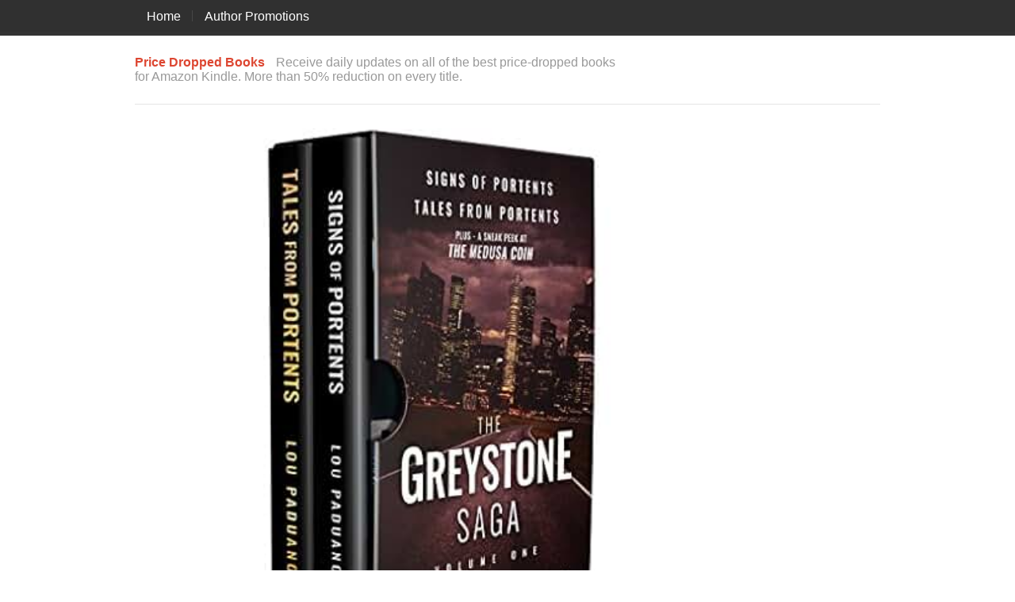

--- FILE ---
content_type: text/html; charset=UTF-8
request_url: https://pricedroppedbooks.com/the-greystone-saga-volume-one-was-4-99-now-0-99-80-saving/
body_size: 8219
content:
<!DOCTYPE html>
<html lang="en-US">
<head>
	<meta http-equiv="content-type" content="text/html; charset=UTF-8" />
	<title>The Greystone Saga Volume One &#8211; Was $4.99 Now $0.99 (80% saving)  |  Price Dropped Books</title>
			<meta name="viewport" content="width=device-width, initial-scale=1.0, maximum-scale=1, user-scalable=no" />
		<link rel="stylesheet" type="text/css" href="https://pricedroppedbooks.com/wp-content/themes/justlanded/style.css" />
		<meta name='robots' content='max-image-preview:large' />
<link rel="alternate" type="application/rss+xml" title="Price Dropped Books &raquo; Feed" href="https://pricedroppedbooks.com/feed/" />
<link rel="alternate" type="application/rss+xml" title="Price Dropped Books &raquo; Comments Feed" href="https://pricedroppedbooks.com/comments/feed/" />
<link rel="alternate" type="application/rss+xml" title="Price Dropped Books &raquo; The Greystone Saga Volume One &#8211; Was $4.99 Now $0.99 (80% saving) Comments Feed" href="https://pricedroppedbooks.com/the-greystone-saga-volume-one-was-4-99-now-0-99-80-saving/feed/" />
<script type="text/javascript">
window._wpemojiSettings = {"baseUrl":"https:\/\/s.w.org\/images\/core\/emoji\/14.0.0\/72x72\/","ext":".png","svgUrl":"https:\/\/s.w.org\/images\/core\/emoji\/14.0.0\/svg\/","svgExt":".svg","source":{"concatemoji":"https:\/\/pricedroppedbooks.com\/wp-includes\/js\/wp-emoji-release.min.js?ver=6.2.5"}};
/*! This file is auto-generated */
!function(e,a,t){var n,r,o,i=a.createElement("canvas"),p=i.getContext&&i.getContext("2d");function s(e,t){p.clearRect(0,0,i.width,i.height),p.fillText(e,0,0);e=i.toDataURL();return p.clearRect(0,0,i.width,i.height),p.fillText(t,0,0),e===i.toDataURL()}function c(e){var t=a.createElement("script");t.src=e,t.defer=t.type="text/javascript",a.getElementsByTagName("head")[0].appendChild(t)}for(o=Array("flag","emoji"),t.supports={everything:!0,everythingExceptFlag:!0},r=0;r<o.length;r++)t.supports[o[r]]=function(e){if(p&&p.fillText)switch(p.textBaseline="top",p.font="600 32px Arial",e){case"flag":return s("\ud83c\udff3\ufe0f\u200d\u26a7\ufe0f","\ud83c\udff3\ufe0f\u200b\u26a7\ufe0f")?!1:!s("\ud83c\uddfa\ud83c\uddf3","\ud83c\uddfa\u200b\ud83c\uddf3")&&!s("\ud83c\udff4\udb40\udc67\udb40\udc62\udb40\udc65\udb40\udc6e\udb40\udc67\udb40\udc7f","\ud83c\udff4\u200b\udb40\udc67\u200b\udb40\udc62\u200b\udb40\udc65\u200b\udb40\udc6e\u200b\udb40\udc67\u200b\udb40\udc7f");case"emoji":return!s("\ud83e\udef1\ud83c\udffb\u200d\ud83e\udef2\ud83c\udfff","\ud83e\udef1\ud83c\udffb\u200b\ud83e\udef2\ud83c\udfff")}return!1}(o[r]),t.supports.everything=t.supports.everything&&t.supports[o[r]],"flag"!==o[r]&&(t.supports.everythingExceptFlag=t.supports.everythingExceptFlag&&t.supports[o[r]]);t.supports.everythingExceptFlag=t.supports.everythingExceptFlag&&!t.supports.flag,t.DOMReady=!1,t.readyCallback=function(){t.DOMReady=!0},t.supports.everything||(n=function(){t.readyCallback()},a.addEventListener?(a.addEventListener("DOMContentLoaded",n,!1),e.addEventListener("load",n,!1)):(e.attachEvent("onload",n),a.attachEvent("onreadystatechange",function(){"complete"===a.readyState&&t.readyCallback()})),(e=t.source||{}).concatemoji?c(e.concatemoji):e.wpemoji&&e.twemoji&&(c(e.twemoji),c(e.wpemoji)))}(window,document,window._wpemojiSettings);
</script>
<style type="text/css">
img.wp-smiley,
img.emoji {
	display: inline !important;
	border: none !important;
	box-shadow: none !important;
	height: 1em !important;
	width: 1em !important;
	margin: 0 0.07em !important;
	vertical-align: -0.1em !important;
	background: none !important;
	padding: 0 !important;
}
</style>
	<style type="text/css" media="screen">
body{background:}a,#phone a{color:}a:hover{color:}.section_gallery img:hover{border:3px solid}blockquote footer div{color:}.tagcloud a:hover{background-color:;border:1px solid}#banner{background:;background:-moz-linear-gradient(top,0%,100%);background:-webkit-gradient(linear,left top,left bottom,color-stop(0%,),color-stop(100%,));background:-webkit-linear-gradient(top,0%,100%);background:-o-linear-gradient(top,0%,100%);background:-ms-linear-gradient(top,0%,100%);background:linear-gradient(to bottom,0%,100%);filter:progid:DXImageTransform.Microsoft.gradient(startColorstr='',endColorstr='',GradientType=0)}.menu .current-menu-item a,.current-menu-parent a,.current_page_parent a{background:}#navigation_elements{border-bottom:5px solid}.newsletter_inner{background-color:}.newsletter form{border:1px solid}.highlighted .pricing_header,.highlighted .pricing_footer{background-color:}.highlighted.pricing_block:hover .pricing_header,.highlighted.pricing_block:hover .pricing_footer{background-color:}input#submit_comment,input.wpcf7-submit{background:}body{font-family:'',sans-serif;font-size:;color:}#logo h1,#logo a{font-family:'',sans-serif;font-size:;color:}#logo h2{font-family:'',sans-serif;font-size:;color:}.entry-content blockquote{font-family:'',sans-serif;font-size:;color:}h1{font-family:'',sans-serif;font-size:;color:}h2{font-family:'',sans-serif;font-size:;color:}h3{font-family:'',sans-serif;font-size:;color:}h4{font-family:'',sans-serif;font-size:;color:}h5{font-family:'',sans-serif;font-size:;color:}h6{font-family:'',sans-serif;font-size:;color:}h1.page-title,.type-page h1.entry-title{font-family:'',sans-serif;font-size:;color:}h3.widget-title{font-family:'',sans-serif;font-size:;color:}.entry-meta,.entry-meta a{font-family:'',sans-serif;font-size:;color:}#banner h1{font-family:'',sans-serif;font-size:;color:}#banner h2,#banner h3,#banner h4,#banner h5,#banner h6,#banner h7{color:}.page-template-landingpage-php h2{font-family:'',sans-serif;font-size:;color:}.page-template-landingpage-php h3{font-family:'',sans-serif;font-size:;color:}.newsletter_inner h2{font-family:'',sans-serif;font-size:;color:}.testimonial_big q{font-family:'',sans-serif;font-size:;color:}.pricing_header h4{font-family:'',sans-serif;font-size:;color:}.pricing_header h5{font-family:'',sans-serif;font-size:;color:}.highlighted .pricing_header h5{color:}.price{font-family:'',sans-serif;font-size:;color:}.price span{font-size:}
</style>
<!--[if gte IE 9]>
<style type="text/css">
.gradient { filter: none!important;}
</style>
<![endif]-->
<!--[if lt IE 9]>
<script>
    'article aside footer header nav section time'.replace(/\w+/g,function(n){document.createElement(n)})
</script>
<script src="https://pricedroppedbooks.com/wp-content/themes/justlanded/scripts/css3-mediaqueries.min.js"></script>
<![endif]-->
<link rel='stylesheet' id='wp-block-library-css' href='https://pricedroppedbooks.com/wp-includes/css/dist/block-library/style.min.css?ver=6.2.5' type='text/css' media='all' />
<link rel='stylesheet' id='classic-theme-styles-css' href='https://pricedroppedbooks.com/wp-includes/css/classic-themes.min.css?ver=6.2.5' type='text/css' media='all' />
<style id='global-styles-inline-css' type='text/css'>
body{--wp--preset--color--black: #000000;--wp--preset--color--cyan-bluish-gray: #abb8c3;--wp--preset--color--white: #ffffff;--wp--preset--color--pale-pink: #f78da7;--wp--preset--color--vivid-red: #cf2e2e;--wp--preset--color--luminous-vivid-orange: #ff6900;--wp--preset--color--luminous-vivid-amber: #fcb900;--wp--preset--color--light-green-cyan: #7bdcb5;--wp--preset--color--vivid-green-cyan: #00d084;--wp--preset--color--pale-cyan-blue: #8ed1fc;--wp--preset--color--vivid-cyan-blue: #0693e3;--wp--preset--color--vivid-purple: #9b51e0;--wp--preset--gradient--vivid-cyan-blue-to-vivid-purple: linear-gradient(135deg,rgba(6,147,227,1) 0%,rgb(155,81,224) 100%);--wp--preset--gradient--light-green-cyan-to-vivid-green-cyan: linear-gradient(135deg,rgb(122,220,180) 0%,rgb(0,208,130) 100%);--wp--preset--gradient--luminous-vivid-amber-to-luminous-vivid-orange: linear-gradient(135deg,rgba(252,185,0,1) 0%,rgba(255,105,0,1) 100%);--wp--preset--gradient--luminous-vivid-orange-to-vivid-red: linear-gradient(135deg,rgba(255,105,0,1) 0%,rgb(207,46,46) 100%);--wp--preset--gradient--very-light-gray-to-cyan-bluish-gray: linear-gradient(135deg,rgb(238,238,238) 0%,rgb(169,184,195) 100%);--wp--preset--gradient--cool-to-warm-spectrum: linear-gradient(135deg,rgb(74,234,220) 0%,rgb(151,120,209) 20%,rgb(207,42,186) 40%,rgb(238,44,130) 60%,rgb(251,105,98) 80%,rgb(254,248,76) 100%);--wp--preset--gradient--blush-light-purple: linear-gradient(135deg,rgb(255,206,236) 0%,rgb(152,150,240) 100%);--wp--preset--gradient--blush-bordeaux: linear-gradient(135deg,rgb(254,205,165) 0%,rgb(254,45,45) 50%,rgb(107,0,62) 100%);--wp--preset--gradient--luminous-dusk: linear-gradient(135deg,rgb(255,203,112) 0%,rgb(199,81,192) 50%,rgb(65,88,208) 100%);--wp--preset--gradient--pale-ocean: linear-gradient(135deg,rgb(255,245,203) 0%,rgb(182,227,212) 50%,rgb(51,167,181) 100%);--wp--preset--gradient--electric-grass: linear-gradient(135deg,rgb(202,248,128) 0%,rgb(113,206,126) 100%);--wp--preset--gradient--midnight: linear-gradient(135deg,rgb(2,3,129) 0%,rgb(40,116,252) 100%);--wp--preset--duotone--dark-grayscale: url('#wp-duotone-dark-grayscale');--wp--preset--duotone--grayscale: url('#wp-duotone-grayscale');--wp--preset--duotone--purple-yellow: url('#wp-duotone-purple-yellow');--wp--preset--duotone--blue-red: url('#wp-duotone-blue-red');--wp--preset--duotone--midnight: url('#wp-duotone-midnight');--wp--preset--duotone--magenta-yellow: url('#wp-duotone-magenta-yellow');--wp--preset--duotone--purple-green: url('#wp-duotone-purple-green');--wp--preset--duotone--blue-orange: url('#wp-duotone-blue-orange');--wp--preset--font-size--small: 13px;--wp--preset--font-size--medium: 20px;--wp--preset--font-size--large: 36px;--wp--preset--font-size--x-large: 42px;--wp--preset--spacing--20: 0.44rem;--wp--preset--spacing--30: 0.67rem;--wp--preset--spacing--40: 1rem;--wp--preset--spacing--50: 1.5rem;--wp--preset--spacing--60: 2.25rem;--wp--preset--spacing--70: 3.38rem;--wp--preset--spacing--80: 5.06rem;--wp--preset--shadow--natural: 6px 6px 9px rgba(0, 0, 0, 0.2);--wp--preset--shadow--deep: 12px 12px 50px rgba(0, 0, 0, 0.4);--wp--preset--shadow--sharp: 6px 6px 0px rgba(0, 0, 0, 0.2);--wp--preset--shadow--outlined: 6px 6px 0px -3px rgba(255, 255, 255, 1), 6px 6px rgba(0, 0, 0, 1);--wp--preset--shadow--crisp: 6px 6px 0px rgba(0, 0, 0, 1);}:where(.is-layout-flex){gap: 0.5em;}body .is-layout-flow > .alignleft{float: left;margin-inline-start: 0;margin-inline-end: 2em;}body .is-layout-flow > .alignright{float: right;margin-inline-start: 2em;margin-inline-end: 0;}body .is-layout-flow > .aligncenter{margin-left: auto !important;margin-right: auto !important;}body .is-layout-constrained > .alignleft{float: left;margin-inline-start: 0;margin-inline-end: 2em;}body .is-layout-constrained > .alignright{float: right;margin-inline-start: 2em;margin-inline-end: 0;}body .is-layout-constrained > .aligncenter{margin-left: auto !important;margin-right: auto !important;}body .is-layout-constrained > :where(:not(.alignleft):not(.alignright):not(.alignfull)){max-width: var(--wp--style--global--content-size);margin-left: auto !important;margin-right: auto !important;}body .is-layout-constrained > .alignwide{max-width: var(--wp--style--global--wide-size);}body .is-layout-flex{display: flex;}body .is-layout-flex{flex-wrap: wrap;align-items: center;}body .is-layout-flex > *{margin: 0;}:where(.wp-block-columns.is-layout-flex){gap: 2em;}.has-black-color{color: var(--wp--preset--color--black) !important;}.has-cyan-bluish-gray-color{color: var(--wp--preset--color--cyan-bluish-gray) !important;}.has-white-color{color: var(--wp--preset--color--white) !important;}.has-pale-pink-color{color: var(--wp--preset--color--pale-pink) !important;}.has-vivid-red-color{color: var(--wp--preset--color--vivid-red) !important;}.has-luminous-vivid-orange-color{color: var(--wp--preset--color--luminous-vivid-orange) !important;}.has-luminous-vivid-amber-color{color: var(--wp--preset--color--luminous-vivid-amber) !important;}.has-light-green-cyan-color{color: var(--wp--preset--color--light-green-cyan) !important;}.has-vivid-green-cyan-color{color: var(--wp--preset--color--vivid-green-cyan) !important;}.has-pale-cyan-blue-color{color: var(--wp--preset--color--pale-cyan-blue) !important;}.has-vivid-cyan-blue-color{color: var(--wp--preset--color--vivid-cyan-blue) !important;}.has-vivid-purple-color{color: var(--wp--preset--color--vivid-purple) !important;}.has-black-background-color{background-color: var(--wp--preset--color--black) !important;}.has-cyan-bluish-gray-background-color{background-color: var(--wp--preset--color--cyan-bluish-gray) !important;}.has-white-background-color{background-color: var(--wp--preset--color--white) !important;}.has-pale-pink-background-color{background-color: var(--wp--preset--color--pale-pink) !important;}.has-vivid-red-background-color{background-color: var(--wp--preset--color--vivid-red) !important;}.has-luminous-vivid-orange-background-color{background-color: var(--wp--preset--color--luminous-vivid-orange) !important;}.has-luminous-vivid-amber-background-color{background-color: var(--wp--preset--color--luminous-vivid-amber) !important;}.has-light-green-cyan-background-color{background-color: var(--wp--preset--color--light-green-cyan) !important;}.has-vivid-green-cyan-background-color{background-color: var(--wp--preset--color--vivid-green-cyan) !important;}.has-pale-cyan-blue-background-color{background-color: var(--wp--preset--color--pale-cyan-blue) !important;}.has-vivid-cyan-blue-background-color{background-color: var(--wp--preset--color--vivid-cyan-blue) !important;}.has-vivid-purple-background-color{background-color: var(--wp--preset--color--vivid-purple) !important;}.has-black-border-color{border-color: var(--wp--preset--color--black) !important;}.has-cyan-bluish-gray-border-color{border-color: var(--wp--preset--color--cyan-bluish-gray) !important;}.has-white-border-color{border-color: var(--wp--preset--color--white) !important;}.has-pale-pink-border-color{border-color: var(--wp--preset--color--pale-pink) !important;}.has-vivid-red-border-color{border-color: var(--wp--preset--color--vivid-red) !important;}.has-luminous-vivid-orange-border-color{border-color: var(--wp--preset--color--luminous-vivid-orange) !important;}.has-luminous-vivid-amber-border-color{border-color: var(--wp--preset--color--luminous-vivid-amber) !important;}.has-light-green-cyan-border-color{border-color: var(--wp--preset--color--light-green-cyan) !important;}.has-vivid-green-cyan-border-color{border-color: var(--wp--preset--color--vivid-green-cyan) !important;}.has-pale-cyan-blue-border-color{border-color: var(--wp--preset--color--pale-cyan-blue) !important;}.has-vivid-cyan-blue-border-color{border-color: var(--wp--preset--color--vivid-cyan-blue) !important;}.has-vivid-purple-border-color{border-color: var(--wp--preset--color--vivid-purple) !important;}.has-vivid-cyan-blue-to-vivid-purple-gradient-background{background: var(--wp--preset--gradient--vivid-cyan-blue-to-vivid-purple) !important;}.has-light-green-cyan-to-vivid-green-cyan-gradient-background{background: var(--wp--preset--gradient--light-green-cyan-to-vivid-green-cyan) !important;}.has-luminous-vivid-amber-to-luminous-vivid-orange-gradient-background{background: var(--wp--preset--gradient--luminous-vivid-amber-to-luminous-vivid-orange) !important;}.has-luminous-vivid-orange-to-vivid-red-gradient-background{background: var(--wp--preset--gradient--luminous-vivid-orange-to-vivid-red) !important;}.has-very-light-gray-to-cyan-bluish-gray-gradient-background{background: var(--wp--preset--gradient--very-light-gray-to-cyan-bluish-gray) !important;}.has-cool-to-warm-spectrum-gradient-background{background: var(--wp--preset--gradient--cool-to-warm-spectrum) !important;}.has-blush-light-purple-gradient-background{background: var(--wp--preset--gradient--blush-light-purple) !important;}.has-blush-bordeaux-gradient-background{background: var(--wp--preset--gradient--blush-bordeaux) !important;}.has-luminous-dusk-gradient-background{background: var(--wp--preset--gradient--luminous-dusk) !important;}.has-pale-ocean-gradient-background{background: var(--wp--preset--gradient--pale-ocean) !important;}.has-electric-grass-gradient-background{background: var(--wp--preset--gradient--electric-grass) !important;}.has-midnight-gradient-background{background: var(--wp--preset--gradient--midnight) !important;}.has-small-font-size{font-size: var(--wp--preset--font-size--small) !important;}.has-medium-font-size{font-size: var(--wp--preset--font-size--medium) !important;}.has-large-font-size{font-size: var(--wp--preset--font-size--large) !important;}.has-x-large-font-size{font-size: var(--wp--preset--font-size--x-large) !important;}
.wp-block-navigation a:where(:not(.wp-element-button)){color: inherit;}
:where(.wp-block-columns.is-layout-flex){gap: 2em;}
.wp-block-pullquote{font-size: 1.5em;line-height: 1.6;}
</style>
<script type='text/javascript' src='https://pricedroppedbooks.com/wp-includes/js/jquery/jquery.min.js?ver=3.6.4' id='jquery-core-js'></script>
<script type='text/javascript' src='https://pricedroppedbooks.com/wp-includes/js/jquery/jquery-migrate.min.js?ver=3.4.0' id='jquery-migrate-js'></script>
<link rel="https://api.w.org/" href="https://pricedroppedbooks.com/wp-json/" /><link rel="alternate" type="application/json" href="https://pricedroppedbooks.com/wp-json/wp/v2/posts/5331" /><link rel="EditURI" type="application/rsd+xml" title="RSD" href="https://pricedroppedbooks.com/xmlrpc.php?rsd" />
<link rel="wlwmanifest" type="application/wlwmanifest+xml" href="https://pricedroppedbooks.com/wp-includes/wlwmanifest.xml" />
<meta name="generator" content="WordPress 6.2.5" />
<link rel="canonical" href="https://pricedroppedbooks.com/the-greystone-saga-volume-one-was-4-99-now-0-99-80-saving/" />
<link rel='shortlink' href='https://pricedroppedbooks.com/?p=5331' />
<link rel="alternate" type="application/json+oembed" href="https://pricedroppedbooks.com/wp-json/oembed/1.0/embed?url=https%3A%2F%2Fpricedroppedbooks.com%2Fthe-greystone-saga-volume-one-was-4-99-now-0-99-80-saving%2F" />
<link rel="alternate" type="text/xml+oembed" href="https://pricedroppedbooks.com/wp-json/oembed/1.0/embed?url=https%3A%2F%2Fpricedroppedbooks.com%2Fthe-greystone-saga-volume-one-was-4-99-now-0-99-80-saving%2F&#038;format=xml" />
<script type='text/javascript'>
                    var cwpCustomBarIcon = '';
                    var isSetToPro = '';
                    var trackcolor = '#ebebeb';
                </script></head>
<body data-rsssl=1 class="post-template-default single single-post postid-5331 single-format-standard profile-2">
<div id="wrapper" class="hfeed">
		<header>
				<!--Start of Navigation Elements-->
<nav id="navigation_elements">
	<div class="row">
		<!--Start of Main Navigation-->
		<div id="main_nav">
						<div class="menu-main-container"><ul id="menu-main" class="menu"><li id="menu-item-1812" class="menu-item menu-item-type-post_type menu-item-object-page menu-item-home menu-item-1812"><a href="https://pricedroppedbooks.com/">Home</a></li>
<li id="menu-item-1811" class="menu-item menu-item-type-post_type menu-item-object-page menu-item-1811"><a href="https://pricedroppedbooks.com/author-promotions/">Author Promotions</a></li>
</ul></div>		</div><!--End of Main Navigation-->
					</div>
</nav><!--End of Navigation Elements-->
		<div id="landing_header" class="row">
			<div id="landing_header_inner">
																					<div id="logo" class="two_thirds">
															<h1><a href="https://pricedroppedbooks.com" title="Price Dropped Books" rel="home"><span>Price Dropped Books</span></a></h1>
								<h2 id="site-description">Receive daily updates on all of the best price-dropped books for Amazon Kindle. More than 50% reduction on every title.</h2>
													</div><!--End of Header Logo-->
										<!--Placeholder for phone number or email address-->
							</div>
		</div><!--End of Landing Header-->
	</header>
			<div id="container">	<article id="content">
		<div class="block_680">
							<div id="post-5331" class="post-5331 post type-post status-publish format-standard has-post-thumbnail hentry category-fantasy">
			<img src="[data-uri]" style="background:url('https://images-na.ssl-images-amazon.com/images/I/515ONDNCKRL._AC_US436_QL65_.jpg') no-repeat center center;-webkit-background-size:cover;-moz-background-size:cover;-o-background-size:cover;background-size:cover;width:680px;" class="attachment-custom-1  wp-post-image nelioefi" alt="" />				<h1 class="entry-title">The Greystone Saga Volume One &#8211; Was $4.99 Now $0.99 (80% saving)</h1>
<div class="entry-meta">
			<span class="author vcard">By <a class="url fn n" href="https://pricedroppedbooks.com/author/admin/" title="View all articles by Price Dropped Books">Price Dropped Books</a></span>
				<span class="entry-date"><abbr class="published" title="2017-06-20T12:56:13+0000">June 20, 2017</abbr></span>
			<span class="comments-link"><a href="https://pricedroppedbooks.com/the-greystone-saga-volume-one-was-4-99-now-0-99-80-saving/#respond">Leave a comment</a></span>
		</div><div class="entry-content">
	<div class="wpInsert wpInsertInPostAd wpInsertAbove" style="margin: 5px; padding: 0px;"><script async src="//pagead2.googlesyndication.com/pagead/js/adsbygoogle.js"></script>
<!-- Price Dropped Books Content -->
<ins class="adsbygoogle"
     style="display:block"
     data-ad-client="ca-pub-5681912155165564"
     data-ad-slot="8264752124"
     data-ad-format="auto"></ins>
<script>
(adsbygoogle = window.adsbygoogle || []).push({});
</script></div><p><a href="http://bit.ly/2rLSvie"><img decoding="async" loading="lazy" class="alignnone size-full" src="https://images-na.ssl-images-amazon.com/images/I/515ONDNCKRL._AC_US436_QL65_.jpg" width="436" height="436" /></a></p>
<div class="listing_image"> <strong><span style="color: #ff0000;"><span class="listing_price strong">Was $4.99 <span style="color: #339966;">Now $0.99 </span></span> <span class="small" style="color: #339966;">Save 80%</span></span></strong></div>
<div class="listing_content">
<p class="listing_author"><strong>Author: Lou Paduano</strong></p>
<p>Over 500 pages of monsters, myths and murder! The first two books in the thrilling Greystone series are now in one volume for only $0.99! Plus, a sneak peek at book three, The Medusa Coin. Follow Detective Greg Loren and Soriya Greystone as they hunt the most dangerous creatures of myth and legend down the shadowy streets of Portents.</p>
<p class="listing_description"><a href="http://bit.ly/2rLSvie"><img decoding="async" loading="lazy" class="alignnone size-full wp-image-9" src="https://pricedroppedbooks.com/wp-content/uploads/2016/02/Download_now_button.png" alt="Download_now_button" width="274" height="66" /></a></p>
</div>
<div class="wpInsert wpInsertInPostAd wpInsertBelow" style="margin: 5px; padding: 0px;"><div align="center"><a href="http://www.amazon.com/gp/kindle/ku/sign-up/?ref_=assoc_tag_ph_1454291293420&ie=UTF8&*Version*=1&*entries*=0&camp=1789&creative=9325&linkCode=pf4&tag=unputdreads-20&linkId=ARTCFBBUP54XOLEI"><img src="https://ecx.images-amazon.com/images/G/01/img15/kindle/kindle-unlimited/associates/31358_KU_associate_ads_300x250.png"></a></div></div>	</div>	<div class="entry-footer">
		This article was posted in <a href="https://pricedroppedbooks.com/cat/fantasy/" rel="category tag">Fantasy</a>.	</div>
</div>				<div id="comments" class="no-comments">
					<div id="respond" class="comment-respond">
		<h3 id="reply-title" class="comment-reply-title">Leave a Reply <small><a rel="nofollow" id="cancel-comment-reply-link" href="/the-greystone-saga-volume-one-was-4-99-now-0-99-80-saving/#respond" style="display:none;">Cancel Reply</a></small></h3><form action="https://pricedroppedbooks.com/wp-comments-post.php" method="post" id="commentform" class="comment-form"><p class="comment-form-comment"><textarea id="comment" name="comment" cols="45" placeholder="Comment" rows="8" aria-required="true"></textarea></p><p class="comment-notes">Your email address will not be published.</p><p class="comment-form-author"><input id="author" name="author" type="text" placeholder="Name" value="" size="30" aria-required='true' /></p>
<p class="comment-form-email"><input id="email" name="email" type="text" placeholder="Email" value="" size="30" aria-required='true' /></p>
<p class="comment-form-url"><input id="url" name="url" type="text" placeholder="Website" value="" size="30" /></p>
<p class="comment-form-cookies-consent"><input id="wp-comment-cookies-consent" name="wp-comment-cookies-consent" type="checkbox" value="yes" /> <label for="wp-comment-cookies-consent">Save my name, email, and website in this browser for the next time I comment.</label></p>
<p class="form-submit"><input name="submit" type="submit" id="submit_comment" class="submit" value="Post Comment" /> <input type='hidden' name='comment_post_ID' value='5331' id='comment_post_ID' />
<input type='hidden' name='comment_parent' id='comment_parent' value='0' />
</p><p style="display: none;"><input type="hidden" id="akismet_comment_nonce" name="akismet_comment_nonce" value="e117294a77" /></p><p style="display: none;"><input type="hidden" id="ak_js" name="ak_js" value="199"/></p></form>	</div><!-- #respond -->
		
</div>						<div id="nav-below" class="navigation">
	<div class="nav-next"><a href="https://pricedroppedbooks.com/the-marker-chronicles-was-7-99-now-0-99-88-saving/" rel="next"><span class="meta-nav">&laquo;</span> The Marker Chronicles &#8211; Was $7.99 Now $0.99 (88% saving)</a></div>
	<div class="nav-previous"><a href="https://pricedroppedbooks.com/19th-june-2017/" rel="prev">19th June 2017 <span class="meta-nav">&raquo;</span></a></div>
</div>		</div>
	</article>
<aside id="sidebar" class="three columns">
			<div id="primary" class="widget-area">
			<ul class="sid">
				<li id="text-3" class="widget-container widget_text">			<div class="textwidget"><script async src="//pagead2.googlesyndication.com/pagead/js/adsbygoogle.js"></script>
<!-- Price Dropped Books Content -->
<ins class="adsbygoogle"
     style="display:block"
     data-ad-client="ca-pub-5681912155165564"
     data-ad-slot="8264752124"
     data-ad-format="auto"></ins>
<script>
(adsbygoogle = window.adsbygoogle || []).push({});
</script></div>
		</li>			</ul>
		</div>
	</aside><div class="clear"></div>
</div>

	
<div class="row">
	<footer role="contentinfo">
		<div id="page_footer">
													<p>
													&copy; 2026 Price Dropped Books. All Rights Reserved.															</p>
					</div>
	</footer>
</div>
</div>
<a href="#" class="scrollup">Scroll up</a>
	<style type="text/css">

		@media (min-width: 820px) {
			#review-statistics .review-wrap-up .review-wu-left .rev-wu-image, #review-statistics .review-wrap-up .review-wu-left .review-wu-grade {
				height: 140.56px;
			}

			#review-statistics .review-wrap-up .review-wu-left .review-wu-grade .cwp-review-chart .cwp-review-percentage {

				margin-top: 13.056%;
			}

			#review-statistics .review-wrap-up .review-wu-left .review-wu-grade .cwp-review-chart span {
				font-size: 28px;
			}

		
		}

		#review-statistics .review-wrap-up div.cwpr-review-top {
			border-top: 5px solid #3BAEDA;
		}

		.user-comments-grades .comment-meta-grade-bar,
		#review-statistics .review-wu-bars ul li {
			background: #E1E2E0;
		}

		#review-statistics .rev-option.customBarIcon ul li {
			color: #E1E2E0;
		}

		#review-statistics .review-wrap-up .review-wu-right ul li, #review-statistics .review-wu-bars h3, .review-wu-bars span, #review-statistics .review-wrap-up .cwpr-review-top .cwp-item-category a {
			color: #3D3D3D;
		}

		#review-statistics .review-wrap-up .review-wu-right .pros h2 {
			color: #8DC153;
		}

		#review-statistics .review-wrap-up .review-wu-right .cons h2 {
			color: #C15353;
		}

		div.affiliate-button a {
			border: 2px solid #3BAEDA;
		}

		div.affiliate-button a:hover {
			border: 2px solid #3BAEDA;
		}

		div.affiliate-button a {
			background: #ffffff;
		}

		div.affiliate-button a:hover {
			background: #3BAEDA;
		}

		div.affiliate-button a span {
			color: #3BAEDA;
		}

		div.affiliate-button a:hover span {
			color: #FFFFFF;
		}

				div.affiliate-button a span {
			background: url("https://pricedroppedbooks.com/wp-content/plugins/wp-product-review/images/cart-icon.png") no-repeat left center;
		}

		div.affiliate-button a:hover span {
			background: url("https://pricedroppedbooks.com/wp-content/plugins/wp-product-review/images/cart-icon-hover.png") no-repeat left center;
		}

		
			</style>
	<script type="text/javascript">
		var c1 = "#FF7F66";
		var c2 = "#FFCE55";
		var c3 = "#50C1E9";
		var c4 = "#8DC153";
	</script>
	<script type="text/javascript">
        // slider initialization
        ;(function ($, window, undefined) {
            $(document).ready(function() {
                $('#banner_slider').flexslider({
                    animation: 'fade',
                    slideshowSpeed: 7000,
                    animationSpeed: 600,
                    randomize: false,
                    controlNav: false,
                    directionNav: true
                });
                $('.testimonial-slider-large').flexslider({
                    animation: 'fade',
                    slideshowSpeed: 7000,
                    animationSpeed: 600,
                    randomize: false,
                    controlNav: false,
                    directionNav: true
                });
                $('.testimonial-slider-small').flexslider({
                    animation: 'fade',
                    slideshowSpeed: 7000,
                    animationSpeed: 600,
                    randomize: false,
                    controlNav: false,
                    directionNav: false
                });
                

            // provide a link to jump to the top quickly
            // credit: http://gazpo.com/2012/02/scrolltop/
            $(window).scroll(function(){
                if ($(this).scrollTop() > 100) {
                    $('.scrollup').fadeIn();
                } else {
                    $('.scrollup').fadeOut();
                }
            });
            $('.scrollup').click(function(){
                $("html, body").animate({ scrollTop: 0 }, 600);
                return false;
            });

                
                
$('.section_gallery a.screenshot').touchTouch();

            });
        })(jQuery, this);
        </script><script type='text/javascript' src='https://pricedroppedbooks.com/wp-content/plugins/akismet/_inc/form.js?ver=3.3' id='akismet-form-js'></script>
<script type='text/javascript' src='https://pricedroppedbooks.com/wp-content/themes/justlanded/scripts/jquery.flexslider.min.js?ver=1.6.1' id='justlanded-slider-js'></script>
<script type='text/javascript' src='https://pricedroppedbooks.com/wp-content/themes/justlanded/scripts/custom.modernizr.min.js?ver=1.6.1' id='justlanded-modernizr-js'></script>
<script type='text/javascript' src='https://pricedroppedbooks.com/wp-content/themes/justlanded/scripts/foundation.custom.min.js?ver=1.6.1' id='justlanded-foundation-js'></script>
<script type='text/javascript' src='https://pricedroppedbooks.com/wp-content/themes/justlanded/scripts/touchtouch.jquery.min.js?ver=1.6.1' id='justlanded-touchtouch-js'></script>
<script type='text/javascript' src='https://pricedroppedbooks.com/wp-content/themes/justlanded/scripts/tinynav.min.js?ver=1.6.1' id='justlanded-tinynav-js'></script>
<script type='text/javascript' src='https://pricedroppedbooks.com/wp-content/themes/justlanded/scripts/site.js?ver=1.6.1' id='justlanded-site-script-js'></script>
<script type='text/javascript' src='https://pricedroppedbooks.com/wp-includes/js/comment-reply.min.js?ver=6.2.5' id='comment-reply-js'></script>
<script>
  (function(i,s,o,g,r,a,m){i['GoogleAnalyticsObject']=r;i[r]=i[r]||function(){
  (i[r].q=i[r].q||[]).push(arguments)},i[r].l=1*new Date();a=s.createElement(o),
  m=s.getElementsByTagName(o)[0];a.async=1;a.src=g;m.parentNode.insertBefore(a,m)
  })(window,document,'script','//www.google-analytics.com/analytics.js','ga');

  ga('create', 'UA-75226236-2', 'auto');
  ga('send', 'pageview');

</script>

</body>
</html>

--- FILE ---
content_type: text/html; charset=utf-8
request_url: https://www.google.com/recaptcha/api2/aframe
body_size: 267
content:
<!DOCTYPE HTML><html><head><meta http-equiv="content-type" content="text/html; charset=UTF-8"></head><body><script nonce="Rua2o7kNQSHLKG0kX-wN8g">/** Anti-fraud and anti-abuse applications only. See google.com/recaptcha */ try{var clients={'sodar':'https://pagead2.googlesyndication.com/pagead/sodar?'};window.addEventListener("message",function(a){try{if(a.source===window.parent){var b=JSON.parse(a.data);var c=clients[b['id']];if(c){var d=document.createElement('img');d.src=c+b['params']+'&rc='+(localStorage.getItem("rc::a")?sessionStorage.getItem("rc::b"):"");window.document.body.appendChild(d);sessionStorage.setItem("rc::e",parseInt(sessionStorage.getItem("rc::e")||0)+1);localStorage.setItem("rc::h",'1769288800600');}}}catch(b){}});window.parent.postMessage("_grecaptcha_ready", "*");}catch(b){}</script></body></html>

--- FILE ---
content_type: text/plain
request_url: https://www.google-analytics.com/j/collect?v=1&_v=j102&a=71927097&t=pageview&_s=1&dl=https%3A%2F%2Fpricedroppedbooks.com%2Fthe-greystone-saga-volume-one-was-4-99-now-0-99-80-saving%2F&ul=en-us%40posix&dt=The%20Greystone%20Saga%20Volume%20One%20%E2%80%93%20Was%20%244.99%20Now%20%240.99%20(80%25%20saving)%20%7C%20Price%20Dropped%20Books&sr=1280x720&vp=1280x720&_u=IEBAAEABAAAAACAAI~&jid=1033360013&gjid=682999075&cid=1876830342.1769288800&tid=UA-75226236-2&_gid=1997304430.1769288800&_r=1&_slc=1&z=1284495327
body_size: -452
content:
2,cG-KFWRDXJP2G